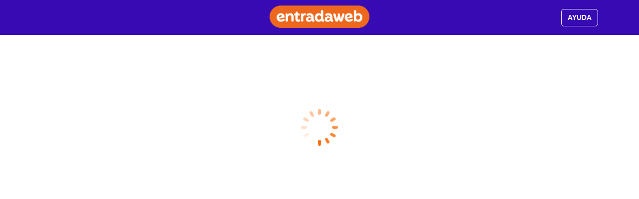

--- FILE ---
content_type: text/html
request_url: http://www.entradaweb.com.ar/evento/3d2ff697/step/1?v=
body_size: 2621
content:
<!doctype html><html lang="es-AR"><head><meta charset="utf-8"/><link rel="icon" href="/favicon.ico"/><meta name="viewport" content="width=device-width,initial-scale=1,maximum-scale=1"/><meta name="theme-color" content="#000000"/><meta name="description" content="Venta de entradas es Entradaweb - Venta de entradas online para los mejores espectáculos. Encontrá entradas para conciertos, deportes, teatro y eventos destacados en el mejor sitio de ventas de entradas online en Argentina. Buscá y encontrá entradas para conciertos, eventos, eventos deportivos, obras de teatro, culturales y eventos familiares. Comprá tus entradas online y disfrutá de tu evento favorito. Compra tus entradas online en Entradaweb. Entradaweb la plataforma digital para aficionados, promotores, patrocinadores y proveedores. Vendé entradas o tickets para fiestas, recitales, festivales, espectáculos y todo tipo de eventos. Entradaweb es la manera más simple y segura de vender entradas online por Internet para tu próximo evento."><meta name="keywords" content="venta de entradas, venta de entradas online, venta de entradas online en Argentina, venta de tickets online en Argentina, Vender entradas online, ventos, conciertos, eventos destacados, eventos deportivos, obras de teatro, culturales, eventos familiares, acreditacion, validacion"><meta name="google-site-verification" content="LfxcEZ4Di4GZt3YeX3L2IH51kmkJ48DLsDnhVZxvuOM"><meta name="google" content="notranslate"><meta property="og:locale" content="es_AR"><title>Entradaweb Argentina | Comprá entradas online para conciertos, deportes, teatro y eventos en Argentina - www.Entradaweb.com.ar | vender entradas online | Vendé tus entradas por Internet en Entradaweb</title><link rel="apple-touch-icon" href="/logo192.png"/><link rel="manifest" href="/manifest.json"/><script type="text/JavaScript" src="/js/jquery.min.js"></script><script type="text/JavaScript" src="/js/hammer.min.js"></script><script type="text/JavaScript" src="/js/hammer-time.min.js"></script><script src="/js/decidir.js"></script><script src="https://sdk.mercadopago.com/js/v2"></script><link rel="stylesheet" href="/css/sitwidget-compras.css?v=7"/><meta http-equiv="ScreenOrientation" content="autoRotate:disabled"><meta http-equiv="Cache-Control" content="no-store"><script type="application/ld+json">{
      "@context": "https://schema.org",
      "@type": "FAQPage",
      "mainEntity": {
        "@type": "Question",
        "name": "¿Dónde publicar para vender entradas?",
        "acceptedAnswer": {
          "@type": "Answer",
          "text": "Para <strong>vender entradas online</strong> de manera eficiente, EntradaWeb es la plataforma ideal. Con EntradaWeb, la venta de entradas online se simplifica gracias a su interfaz intuitiva y sus múltiples funcionalidades diseñadas para optimizar tu proceso de venta. Ya sea que necesites vender entradas para eventos pequeños o grandes, EntradaWeb te proporciona las herramientas necesarias para gestionar la venta de entradas de manera efectiva. Vendé tu entrada en EntradaWeb, el mejor sitio para vender y comprar entradas online por Internet."
        }
      }
    }</script><link rel="alternate" href="https://www.entradaweb.com.ar/" hreflang="es-AR" id="alternate_ar"/><link rel="alternate" href="https://www.entradaweb.es/" hreflang="es-ES" id="alternate_es"/><link rel="alternate" href="https://www.entradaweb.com/" hreflang="x-default" id="alternate_default"/><script type="text/javascript" src="//static.queue-it.net/script/queueclient.min.js"></script><script data-queueit-intercept-domain="bff.entradaweb.com.ar" data-queueit-intercept="true" data-queueit-c="entradaweb" type="text/javascript" src="//static.queue-it.net/script/queueconfigloader.min.js"></script><script defer="defer" src="/static/js/main.a8b7909a.js"></script><link href="/static/css/main.ddae948c.css" rel="stylesheet"></head><body><h2 class="ew-seo" style="display:none">Entradaweb</h2><h2 class="ew-seo" style="display:none">¿Dónde publicar para vender entradas?</h2><p class="ew-seo" id="hidden-paragraph_1" style="display:none">Venta de entradas es Entradaweb - Venta de entradas online para los mejores espectáculos. Encontrá entradas para conciertos, deportes, teatro y eventos destacados en el mejor sitio de ventas de entradas online en Argentina. Buscá y encontrá entradas para conciertos, eventos, eventos deportivos, obras de teatro, culturales y eventos familiares. Comprá tus entradas online y disfrutá de tu evento favorito. Comprá tus entradas online en Entradaweb, la plataforma para comprar entradas TOP 1 en Argentina. Entrada Web posee la mayor colección de eventos para comprar entradas online en Argentina, comprar entradas online es sinónimo de comprar entradas para tu evento en Entradaweb.</p><h2 class="ew-seo" style="display:none">Vender entradas online por Internet</h2><p class="ew-seo" id="hidden-paragraph_2" style="display:none">Vender entradas online por Internet es vender en Entradaweb, la plataforma de ventas de entradas para tus eventos más fácil e intuitiva disponible en Internet. Te preguntas ¿Dónde puede vender mis entradas? Entradaweb es la plataforma digital para aficionados, promotores, patrocinadores y proveedores que es tendencia en Argentina por ser la plataforma de ventas de entradas online más práctica disponible en Argentina. Vendé entradas o tickets para fiestas, recitales, festivales, espectáculos y todo tipo de eventos. Entradaweb es la manera más simple y segura de vender entradas online por Internet para tu próximo evento. Entradaweb destaca por ser la plataforma de ventas y compras de entradas online en Argentina, seguí el camino de miles de usuarios en Internet, vendé tu entrada para tu evento y organiza tus ventas online en Entradaweb.</p><h2 class="ew-seo" style="display:none">¿Dónde vender entradas?</h2><h2 class="ew-seo" style="display:none">¿Cómo ofrecer entradas por Internet?</h2><h2 class="ew-seo" style="display:none">¿Dónde vender entradas rápido?</h2><h2 class="ew-seo" style="display:none">Vender entradas online por Internet</h2><p class="ew-seo" id="hidden-paragraph_3" style="display:none">Vender entradas online por fácil y rápido por Internet es vender en Entradaweb, la plataforma de ventas de entradas para tus eventos más fácil e intuitiva disponible en Internet. Te preguntas ¿Dónde puede vender mis entradas? Vendé tus entradas en Entradaweb la plataforma de compra y venta de entradas sugerida por miles de usuarios en Internet. Entradaweb es la plataforma digital para aficionados, promotores, patrocinadores y proveedores que es tendencia en Argentina por ser la plataforma de ventas de entradas online más práctica disponible en Argentina. Vendé entradas o tickets para fiestas, recitales, festivales, espectáculos y todo tipo de eventos. Entradaweb es la manera más simple y segura de vender entradas online por Internet para tu próximo evento. Entradaweb destaca por ser la plataforma de ventas y compras de entradas online en Argentina, seguí el camino de miles de usuarios en Internet, vendé tu entrada para tu evento y organiza tus ventas online en Entradaweb fácil y rápido.</p><p class="ew-seo" style="display:none">Compra y vende <strong>entradas para tu evento</strong> en la mejor plataforma de <strong><a href="https://www.entradaweb.es/" title="vender entradas concierto">ventas de entradas para conciertos</a></strong>, teatro, deporte, cine y mucho más en Argentina y España. Si deseas <strong>comprar o vender entradas</strong> para tu evento, <a href="https://www.entradaweb.com.ar/">EntradaWeb Argentina</a> y <a href="https://www.entradaweb.es/">EntradaWeb España</a> son tu mejor opción. Con un sistema totalmente autogestionable y confiable, te permite crear y administrar tus propios eventos, además de ofrecer una experiencia segura para los compradores de entradas.</p><p class="ew-seo" style="display:none">Ya sea que se trate de un concierto, una obra de teatro, un partido de fútbol o una función de cine, <strong>EntradaWeb</strong> te ofrece una solución integral para que tu evento sea un éxito. Disfruta de una plataforma intuitiva, con múltiples formas de pago y un servicio de soporte profesional. No esperes más y descubre lo fácil que es gestionar tus eventos con EntradaWeb.</p><noscript>You need to enable JavaScript to run this app.</noscript><div id="root"></div><script>var loadFacebookPixel=function(e){var t,n,a,o,c,f;t=window,n=document,a="script",t.fbq||(o=t.fbq=function(){o.callMethod?o.callMethod.apply(o,arguments):o.queue.push(arguments)},t._fbq||(t._fbq=o),o.push=o,o.loaded=!0,o.version="2.0",o.queue=[],(c=n.createElement(a)).async=!0,c.src="https://connect.facebook.net/en_US/fbevents.js",(f=n.getElementsByTagName(a)[0]).parentNode.insertBefore(c,f)),fbq("init",e),fbq("track","PageView")}</script></body></html>

--- FILE ---
content_type: text/css
request_url: http://www.entradaweb.com.ar/css/sitwidget-compras.css?v=7
body_size: 1565
content:
.sitwidget {
	width: 100%;
	height: 600px;
	z-index: 1000;
}

.sitwidget-loading {
    background-image: url('loading.gif');
    background-position: center;
    width: 14px;
    height: 14px;
    position: absolute;
    background-size: 100% 100%;
}

.sitwidget image {
	pointer-events: none;
}

.sitwidget
	.sector {
	cursor: pointer;
}

.sitwidget
	.spot {

	cursor: not-allowed;
}

.sitwidget
	.spot-DISPONIBLE {
	cursor: pointer;
}


.sitwidget-directions {
	pointer-events: none;
}

.sitwidget-controls
{
	position: absolute;
	z-index: 1010; /*para que no choque con fancybox*/
	right: 30px;
	/*avoid mouse selection*/
	-webkit-touch-callout: none;
	-webkit-user-select: none;
	-khtml-user-select: none;
	-moz-user-select: none;
	-ms-user-select: none;
	user-select: none;
}
.sitwidget-controls button
{
	padding: 4px;
	display: block;
    width: 32px;
    height: 32px;
    border: none;
    border-radius: 2px;
    background: rgb(255, 255, 255);
	fill: #FF6302;
    box-shadow: rgb(0 0 0 / 40%) 0px 1px 3px 0px;
	border-top: 0.5px solid rgb(191, 191, 191);
	margin-top: 5px;
}

.sitwidget-controls button svg {
	margin-top: 4px;
}

.sitwidget-controls .but
{
	width: 20px;
	height: 20px;
	background-repeat: no-repeat;
	background-size: 100% auto;
	cursor: pointer;
	pointer-events: all;
	/*display: inline-block;*/
	opacity: 0.6;

    margin: 0pt;
	margin-left: 3pt;
	margin-top: 2pt;

    padding: 8pt;

    background-color: rgba(255,255,255,0.2);

    background-image: url("sitwidget-icons-x20.png");
}

.container-control-second-step {
	position: absolute;
    right: 70px;
    top: 5px;
    width: 20%;
    height: 15%;
    overflow: hidden;
    pointer-events: none;
    background-color: rgba(0, 0, 0, 0.5);
    opacity: 1;
    transition: opacity 0.5s ease 0s;
    transform: perspective(0px);
}

.pos-left
{
    background-position: 0px 0px;
}

.pos-right
{
    background-position: 0px -22px;
}

.pos-top
{
    background-position: 0px -43px;
}

.pos-bottom
{
    background-position: 0px -65px;
}

.zoom-in
{
    background-position: 0px -86px;
}

.zoom-out
{
    background-position: 0px -107px;
}

.reset
{
}

.cur_sel {
	position: absolute;
	z-index: 10000;
	margin: 0;
	padding: 0;
	margin-top: 30pt;
	margin-left: 10pt;
	text-align: left;
	background-color: rgba(200,200,200,0.3);
}


@media all and (max-width: 799px) {
	#sitwidget {
		height: 400px;
		position: relative;
		padding-bottom: 0pt;
	}
	.sitwidget-controls {
		padding-top: 5pt;
		padding-bottom: 0;
	}
	.sitwidget-controls .but {
	    margin: 0pt;
	}
}



#sitwidget-confirm {
	background-color: #FFFDFD;
	width: 320px;
	position: fixed;
	left: 50%;
	margin-left: -160px;
	top: 5%;
	text-align: center;
	padding: 10pt;
	z-index: 10000;
	border-radius: 15px;
	box-shadow: 0px 0px 15px #333;
}
#sitwidget-confirm h2 {
	margin: 0; padding: 0;
	text-align: center;
	font-size: 14pt;
	font-weight: bold;
	padding: 5pt;
	background-color: #cb432e;
	color: white;
	border-radius: 0;
	border-top-left-radius: 5pt;
	border-top-right-radius: 5pt;
}
#sitwidget-confirm .body {
	min-height: 200px;
	padding-top: 20pt;
}
#sitwidget-confirm .lugar {
	font-weight: bold;
	display: inline-block;
	vertical-align: top;
	font-size: 14pt;
}
#sitwidget-confirm .info {
	font-size: 14pt;
	font-weight: bold;
	display: inline-block;
	vertical-align: top;
}
#sitwidget-confirm .titulo-selecciona-precio {
	font-size: 14pt;
	display: block;
	margin-top: 20pt;
}
.etiqueta-confirma {
	display: block;
	color: #398000;
	margin-left: 10pt;
	font-size: 16pt;
}
#sitwidget-confirm .confirm {
	cursor: pointer;
}
#sitwidget-confirm .cancel {
	cursor: pointer;
	background-color: #504d4d;
}
#sitwidget-confirm .__cancel {
	width: 32px;
	height: 32px;
	background-image: url("/img/cancel.png");
	background-repeat: no-repeat;
	background-position: center;
	position: absolute;
	left: 100%;
	margin-left: -18px;
	top: -13px;
	cursor: pointer;
}
#sitwidget-confirm img {
	margin: 10pt;
	margin-left: auto; margin-right: auto;
	display: block;
}
#sitwidget-confirm .price_selector {
	display: block;
	margin-bottom: 20pt;
	/*padding: 15px;*/
}
/*
#sitwidget-confirm .price {
	border: none;
	padding: 5pt;
	display: block;
	text-align: left;
}
#sitwidget-confirm .price input[type=radio]{
	margin-right: 5pt;
	display: inline-block;
}

#sitwidget-confirm .price .descr {
	display: inline-block;
	width: 250px;
}
#sitwidget-confirm .price .descr .label {
	color: black;
	font-size: 10pt;
	margin-left: 10px;
}
#sitwidget-confirm .price .descr .value {
	float: right;
}*/
.sitwidget-lock {
	position: fixed;
	left: 0;
	top: 0;
	z-index: 9999;
	height: 100%;
	width: 100%;
	pointer-events: all;
	background-color: rgba(0,0,0,0.1);
	display: none;
}

.sitwidget-viewer {
    z-index: 1049;
    overflow: hidden;
}

.sitwidget-viewer
    .overview {
    fill: #00ddff99;
    fill-opacity: 0.8;
}

.close-viewer {
	position: absolute;
    z-index: 1050;
    left: 110px;
    top: 5px;
	font-weight: bold;
    font-size: 20px;
	color: white;
    background-color: transparent;
    border: none;
    -webkit-touch-callout: none;
    -webkit-user-select: none;
    -khtml-user-select: none;
    -moz-user-select: none;
    -ms-user-select: none;
    user-select: none;
}


--- FILE ---
content_type: application/javascript
request_url: http://www.entradaweb.com.ar/js/decidir.js
body_size: 11256
content:
"use strict";

function _classCallCheck(e, t) {
    if (!(e instanceof t)) throw new TypeError("Cannot call a class as a function")
}
var _slicedToArray = function() {
        function e(e, t) {
            var a = [],
                r = !0,
                i = !1,
                n = void 0;
            try {
                for (var o, s = e[Symbol.iterator](); !(r = (o = s.next()).done) && (a.push(o.value), !t || a.length !== t); r = !0);
            } catch (l) {
                i = !0, n = l
            } finally {
                try {
                    !r && s["return"] && s["return"]()
                } finally {
                    if (i) throw n
                }
            }
            return a
        }
        return function(t, a) {
            if (Array.isArray(t)) return t;
            if (Symbol.iterator in Object(t)) return e(t, a);
            throw new TypeError("Invalid attempt to destructure non-iterable instance")
        }
    }(),
    _typeof = "function" == typeof Symbol && "symbol" == typeof Symbol.iterator ? function(e) {
        return typeof e
    } : function(e) {
        return e && "function" == typeof Symbol && e.constructor === Symbol && e !== Symbol.prototype ? "symbol" : typeof e
    },
    _createClass = function() {
        function e(e, t) {
            for (var a = 0; a < t.length; a++) {
                var r = t[a];
                r.enumerable = r.enumerable || !1, r.configurable = !0, "value" in r && (r.writable = !0), Object.defineProperty(e, r.key, r)
            }
        }
        return function(t, a, r) {
            return a && e(t.prototype, a), r && e(t, r), t
        }
    }(),
    CSSInjector = function() {
        function e() {
            _classCallCheck(this, e), this.css = '.flatpickr-calendar{background:transparent;overflow:hidden;max-height:0;opacity:0;visibility:hidden;text-align:center;padding:0;-webkit-animation:none;animation:none;direction:ltr;border:0;font-size:14px;line-height:24px;border-radius:5px;position:absolute;width:307.875px;-webkit-box-sizing:border-box;box-sizing:border-box;-ms-touch-action:manipulation;touch-action:manipulation;background:#fff;-webkit-box-shadow:1px 0 0 #e6e6e6,-1px 0 0 #e6e6e6,0 1px 0 #e6e6e6,0 -1px 0 #e6e6e6,0 3px 13px rgba(0,0,0,0.08);box-shadow:1px 0 0 #e6e6e6,-1px 0 0 #e6e6e6,0 1px 0 #e6e6e6,0 -1px 0 #e6e6e6,0 3px 13px rgba(0,0,0,0.08);}.flatpickr-calendar.open,.flatpickr-calendar.inline{opacity:1;visibility:visible;overflow:visible;max-height:640px}.flatpickr-calendar.open{display:inline-block;z-index:99999}.flatpickr-calendar.animate.open{-webkit-animation:fpFadeInDown 300ms cubic-bezier(.23,1,.32,1);animation:fpFadeInDown 300ms cubic-bezier(.23,1,.32,1)}.flatpickr-calendar.inline{display:block;position:relative;top:2px}.flatpickr-calendar.static{position:absolute;top:calc(100% + 2px);}.flatpickr-calendar.static.open{z-index:999;display:block}.flatpickr-calendar.hasWeeks{width:auto}.flatpickr-calendar .hasWeeks .dayContainer,.flatpickr-calendar .hasTime .dayContainer{border-bottom:0;border-bottom-right-radius:0;border-bottom-left-radius:0}.flatpickr-calendar .hasWeeks .dayContainer{border-left:0}.flatpickr-calendar.showTimeInput.hasTime .flatpickr-time{height:40px;border-top:1px solid #e6e6e6}.flatpickr-calendar.noCalendar.hasTime .flatpickr-time{height:auto}.flatpickr-calendar:before,.flatpickr-calendar:after{position:absolute;display:block;pointer-events:none;border:solid transparent;content:\'\';height:0;width:0;left:22px}.flatpickr-calendar.rightMost:before,.flatpickr-calendar.rightMost:after{left:auto;right:22px}.flatpickr-calendar:before{border-width:5px;margin:0 -5px}.flatpickr-calendar:after{border-width:4px;margin:0 -4px}.flatpickr-calendar.arrowTop:before,.flatpickr-calendar.arrowTop:after{bottom:100%}.flatpickr-calendar.arrowTop:before{border-bottom-color:#e6e6e6}.flatpickr-calendar.arrowTop:after{border-bottom-color:#fff}.flatpickr-calendar.arrowBottom:before,.flatpickr-calendar.arrowBottom:after{top:100%}.flatpickr-calendar.arrowBottom:before{border-top-color:#e6e6e6}.flatpickr-calendar.arrowBottom:after{border-top-color:#fff}.flatpickr-calendar:focus{outline:0}.flatpickr-wrapper{position:relative;display:inline-block}.flatpickr-month{background:transparent;color:rgba(0,0,0,0.9);fill:rgba(0,0,0,0.9);height:28px;line-height:1;text-align:center;position:relative;-webkit-user-select:none;-moz-user-select:none;-ms-user-select:none;user-select:none;overflow:hidden}.flatpickr-prev-month,.flatpickr-next-month{text-decoration:none;cursor:pointer;position:absolute;top:0;line-height:16px;height:28px;padding:10px calc(3.57% - 1.5px);z-index:3;}.flatpickr-prev-month i,.flatpickr-next-month i{position:relative}.flatpickr-prev-month.flatpickr-prev-month,.flatpickr-next-month.flatpickr-prev-month{/*        /*rtl:begin:ignore*/left:0;/*        /*rtl:end:ignore*/}/*        /*rtl:begin:ignore*//*        /*rtl:end:ignore*/.flatpickr-prev-month.flatpickr-next-month,.flatpickr-next-month.flatpickr-next-month{/*        /*rtl:begin:ignore*/right:0;/*        /*rtl:end:ignore*/}/*        /*rtl:begin:ignore*//*        /*rtl:end:ignore*/.flatpickr-prev-month:hover,.flatpickr-next-month:hover{color:#959ea9;}.flatpickr-prev-month:hover svg,.flatpickr-next-month:hover svg{fill:#f64747}.flatpickr-prev-month svg,.flatpickr-next-month svg{width:14px;}.flatpickr-prev-month svg path,.flatpickr-next-month svg path{-webkit-transition:fill .1s;transition:fill .1s;fill:inherit}.numInputWrapper{position:relative;height:auto;}.numInputWrapper input,.numInputWrapper span{display:inline-block}.numInputWrapper input{width:100%}.numInputWrapper span{position:absolute;right:0;width:14px;padding:0 4px 0 2px;height:50%;line-height:50%;opacity:0;cursor:pointer;border:1px solid rgba(57,57,57,0.05);-webkit-box-sizing:border-box;box-sizing:border-box;}.numInputWrapper span:hover{background:rgba(0,0,0,0.1)}.numInputWrapper span:active{background:rgba(0,0,0,0.2)}.numInputWrapper span:after{display:block;content:"";position:absolute;top:33%}.numInputWrapper span.arrowUp{top:0;border-bottom:0;}.numInputWrapper span.arrowUp:after{border-left:4px solid transparent;border-right:4px solid transparent;border-bottom:4px solid rgba(57,57,57,0.6)}.numInputWrapper span.arrowDown{top:50%;}.numInputWrapper span.arrowDown:after{border-left:4px solid transparent;border-right:4px solid transparent;border-top:4px solid rgba(57,57,57,0.6)}.numInputWrapper span svg{width:inherit;height:auto;}.numInputWrapper span svg path{fill:rgba(0,0,0,0.5)}.numInputWrapper:hover{background:rgba(0,0,0,0.05);}.numInputWrapper:hover span{opacity:1}.flatpickr-current-month{font-size:135%;line-height:inherit;font-weight:300;color:inherit;position:absolute;width:75%;left:12.5%;padding:6.16px 0 0 0;line-height:1;height:28px;display:inline-block;text-align:center;-webkit-transform:translate3d(0,0,0);transform:translate3d(0,0,0);}.flatpickr-current-month.slideLeft{-webkit-transform:translate3d(-100%,0,0);transform:translate3d(-100%,0,0);-webkit-animation:fpFadeOut 400ms ease,fpSlideLeft 400ms cubic-bezier(.23,1,.32,1);animation:fpFadeOut 400ms ease,fpSlideLeft 400ms cubic-bezier(.23,1,.32,1)}.flatpickr-current-month.slideLeftNew{-webkit-transform:translate3d(100%,0,0);transform:translate3d(100%,0,0);-webkit-animation:fpFadeIn 400ms ease,fpSlideLeftNew 400ms cubic-bezier(.23,1,.32,1);animation:fpFadeIn 400ms ease,fpSlideLeftNew 400ms cubic-bezier(.23,1,.32,1)}.flatpickr-current-month.slideRight{-webkit-transform:translate3d(100%,0,0);transform:translate3d(100%,0,0);-webkit-animation:fpFadeOut 400ms ease,fpSlideRight 400ms cubic-bezier(.23,1,.32,1);animation:fpFadeOut 400ms ease,fpSlideRight 400ms cubic-bezier(.23,1,.32,1)}.flatpickr-current-month.slideRightNew{-webkit-transform:translate3d(0,0,0);transform:translate3d(0,0,0);-webkit-animation:fpFadeIn 400ms ease,fpSlideRightNew 400ms cubic-bezier(.23,1,.32,1);animation:fpFadeIn 400ms ease,fpSlideRightNew 400ms cubic-bezier(.23,1,.32,1)}.flatpickr-current-month span.cur-month{font-family:inherit;font-weight:700;color:inherit;display:inline-block;margin-left:.5ch;padding:0;}.flatpickr-current-month span.cur-month:hover{background:rgba(0,0,0,0.05)}.flatpickr-current-month .numInputWrapper{width:6ch;width:7ch\0;display:inline-block;}.flatpickr-current-month .numInputWrapper span.arrowUp:after{border-bottom-color:rgba(0,0,0,0.9)}.flatpickr-current-month .numInputWrapper span.arrowDown:after{border-top-color:rgba(0,0,0,0.9)}.flatpickr-current-month input.cur-year{background:transparent;-webkit-box-sizing:border-box;box-sizing:border-box;color:inherit;cursor:default;padding:0 0 0 .5ch;margin:0;display:inline-block;font-size:inherit;font-family:inherit;font-weight:300;line-height:inherit;height:initial;border:0;border-radius:0;vertical-align:initial;}.flatpickr-current-month input.cur-year:focus{outline:0}.flatpickr-current-month input.cur-year[disabled],.flatpickr-current-month input.cur-year[disabled]:hover{font-size:100%;color:rgba(0,0,0,0.5);background:transparent;pointer-events:none}.flatpickr-weekdays{background:transparent;text-align:center;overflow:hidden;width:100%;display:-webkit-box;display:-webkit-flex;display:-ms-flexbox;display:flex;-webkit-box-align:center;-webkit-align-items:center;-ms-flex-align:center;align-items:center;height:28px}span.flatpickr-weekday{cursor:default;font-size:90%;background:transparent;color:rgba(0,0,0,0.54);line-height:1;margin:0;text-align:center;display:block;-webkit-box-flex:1;-webkit-flex:1;-ms-flex:1;flex:1;font-weight:bolder}.dayContainer,.flatpickr-weeks{padding:1px 0 0 0}.flatpickr-days{position:relative;overflow:hidden;display:-webkit-box;display:-webkit-flex;display:-ms-flexbox;display:flex;width:307.875px;}.flatpickr-days:focus{outline:0}.dayContainer{padding:0;outline:0;text-align:left;width:307.875px;min-width:307.875px;max-width:307.875px;-webkit-box-sizing:border-box;box-sizing:border-box;display:inline-block;display:-ms-flexbox;display:-webkit-box;display:-webkit-flex;display:flex;-webkit-flex-wrap:wrap;flex-wrap:wrap;-ms-flex-wrap:wrap;-ms-flex-pack:justify;-webkit-justify-content:space-around;justify-content:space-around;-webkit-transform:translate3d(0,0,0);transform:translate3d(0,0,0);opacity:1}.flatpickr-calendar.animate .dayContainer.slideLeft{-webkit-animation:fpFadeOut 400ms cubic-bezier(.23,1,.32,1),fpSlideLeft 400ms cubic-bezier(.23,1,.32,1);animation:fpFadeOut 400ms cubic-bezier(.23,1,.32,1),fpSlideLeft 400ms cubic-bezier(.23,1,.32,1)}.flatpickr-calendar.animate .dayContainer.slideLeft,.flatpickr-calendar.animate .dayContainer.slideLeftNew{-webkit-transform:translate3d(-100%,0,0);transform:translate3d(-100%,0,0)}.flatpickr-calendar.animate .dayContainer.slideLeftNew{-webkit-animation:fpFadeIn 400ms cubic-bezier(.23,1,.32,1),fpSlideLeft 400ms cubic-bezier(.23,1,.32,1);animation:fpFadeIn 400ms cubic-bezier(.23,1,.32,1),fpSlideLeft 400ms cubic-bezier(.23,1,.32,1)}.flatpickr-calendar.animate .dayContainer.slideRight{-webkit-animation:fpFadeOut 400ms cubic-bezier(.23,1,.32,1),fpSlideRight 400ms cubic-bezier(.23,1,.32,1);animation:fpFadeOut 400ms cubic-bezier(.23,1,.32,1),fpSlideRight 400ms cubic-bezier(.23,1,.32,1);-webkit-transform:translate3d(100%,0,0);transform:translate3d(100%,0,0)}.flatpickr-calendar.animate .dayContainer.slideRightNew{-webkit-animation:fpFadeIn 400ms cubic-bezier(.23,1,.32,1),fpSlideRightNew 400ms cubic-bezier(.23,1,.32,1);animation:fpFadeIn 400ms cubic-bezier(.23,1,.32,1),fpSlideRightNew 400ms cubic-bezier(.23,1,.32,1)}.flatpickr-day{background:none;border:1px solid transparent;border-radius:150px;-webkit-box-sizing:border-box;box-sizing:border-box;color:#393939;cursor:pointer;font-weight:400;width:14.2857143%;-webkit-flex-basis:14.2857143%;-ms-flex-preferred-size:14.2857143%;flex-basis:14.2857143%;max-width:39px;height:39px;line-height:39px;margin:0;display:inline-block;position:relative;-webkit-box-pack:center;-webkit-justify-content:center;-ms-flex-pack:center;justify-content:center;text-align:center;}.flatpickr-day.inRange,.flatpickr-day.prevMonthDay.inRange,.flatpickr-day.nextMonthDay.inRange,.flatpickr-day.today.inRange,.flatpickr-day.prevMonthDay.today.inRange,.flatpickr-day.nextMonthDay.today.inRange,.flatpickr-day:hover,.flatpickr-day.prevMonthDay:hover,.flatpickr-day.nextMonthDay:hover,.flatpickr-day:focus,.flatpickr-day.prevMonthDay:focus,.flatpickr-day.nextMonthDay:focus{cursor:pointer;outline:0;background:#e6e6e6;border-color:#e6e6e6}.flatpickr-day.today{border-color:#959ea9;}.flatpickr-day.today:hover,.flatpickr-day.today:focus{border-color:#959ea9;background:#959ea9;color:#fff}.flatpickr-day.selected,.flatpickr-day.startRange,.flatpickr-day.endRange,.flatpickr-day.selected.inRange,.flatpickr-day.startRange.inRange,.flatpickr-day.endRange.inRange,.flatpickr-day.selected:focus,.flatpickr-day.startRange:focus,.flatpickr-day.endRange:focus,.flatpickr-day.selected:hover,.flatpickr-day.startRange:hover,.flatpickr-day.endRange:hover,.flatpickr-day.selected.prevMonthDay,.flatpickr-day.startRange.prevMonthDay,.flatpickr-day.endRange.prevMonthDay,.flatpickr-day.selected.nextMonthDay,.flatpickr-day.startRange.nextMonthDay,.flatpickr-day.endRange.nextMonthDay{background:#569ff7;-webkit-box-shadow:none;box-shadow:none;color:#fff;border-color:#569ff7}.flatpickr-day.selected.startRange,.flatpickr-day.startRange.startRange,.flatpickr-day.endRange.startRange{border-radius:50px 0 0 50px}.flatpickr-day.selected.endRange,.flatpickr-day.startRange.endRange,.flatpickr-day.endRange.endRange{border-radius:0 50px 50px 0}.flatpickr-day.selected.startRange + .endRange,.flatpickr-day.startRange.startRange + .endRange,.flatpickr-day.endRange.startRange + .endRange{-webkit-box-shadow:-10px 0 0 #569ff7;box-shadow:-10px 0 0 #569ff7}.flatpickr-day.selected.startRange.endRange,.flatpickr-day.startRange.startRange.endRange,.flatpickr-day.endRange.startRange.endRange{border-radius:50px}.flatpickr-day.inRange{border-radius:0;-webkit-box-shadow:-5px 0 0 #e6e6e6,5px 0 0 #e6e6e6;box-shadow:-5px 0 0 #e6e6e6,5px 0 0 #e6e6e6}.flatpickr-day.disabled,.flatpickr-day.disabled:hover{pointer-events:none}.flatpickr-day.disabled,.flatpickr-day.disabled:hover,.flatpickr-day.prevMonthDay,.flatpickr-day.nextMonthDay,.flatpickr-day.notAllowed,.flatpickr-day.notAllowed.prevMonthDay,.flatpickr-day.notAllowed.nextMonthDay{color:rgba(57,57,57,0.3);background:transparent;border-color:transparent;cursor:default}.flatpickr-day.week.selected{border-radius:0;-webkit-box-shadow:-5px 0 0 #569ff7,5px 0 0 #569ff7;box-shadow:-5px 0 0 #569ff7,5px 0 0 #569ff7}.rangeMode .flatpickr-day{margin-top:1px}.flatpickr-weekwrapper{display:inline-block;float:left;}.flatpickr-weekwrapper .flatpickr-weeks{padding:0 12px;-webkit-box-shadow:1px 0 0 #e6e6e6;box-shadow:1px 0 0 #e6e6e6}.flatpickr-weekwrapper .flatpickr-weekday{float:none;width:100%;line-height:28px}.flatpickr-weekwrapper span.flatpickr-day{display:block;width:100%;max-width:none}.flatpickr-innerContainer{display:block;display:-webkit-box;display:-webkit-flex;display:-ms-flexbox;display:flex;-webkit-box-sizing:border-box;box-sizing:border-box;overflow:hidden;}.flatpickr-rContainer{display:inline-block;padding:0;-webkit-box-sizing:border-box;box-sizing:border-box}.flatpickr-time{text-align:center;outline:0;display:block;height:0;line-height:40px;max-height:40px;-webkit-box-sizing:border-box;box-sizing:border-box;overflow:hidden;display:-webkit-box;display:-webkit-flex;display:-ms-flexbox;display:flex;}.flatpickr-time:after{content:"";display:table;clear:both}.flatpickr-time .numInputWrapper{-webkit-box-flex:1;-webkit-flex:1;-ms-flex:1;flex:1;width:40%;height:40px;float:left;}.flatpickr-time .numInputWrapper span.arrowUp:after{border-bottom-color:#393939}.flatpickr-time .numInputWrapper span.arrowDown:after{border-top-color:#393939}.flatpickr-time.hasSeconds .numInputWrapper{width:26%}.flatpickr-time.time24hr .numInputWrapper{width:49%}.flatpickr-time input{background:transparent;-webkit-box-shadow:none;box-shadow:none;border:0;border-radius:0;text-align:center;margin:0;padding:0;height:inherit;line-height:inherit;cursor:pointer;color:#393939;font-size:14px;position:relative;-webkit-box-sizing:border-box;box-sizing:border-box;}.flatpickr-time input.flatpickr-hour{font-weight:bold}.flatpickr-time input.flatpickr-minute,.flatpickr-time input.flatpickr-second{font-weight:400}.flatpickr-time input:focus{outline:0;border:0}.flatpickr-time .flatpickr-time-separator,.flatpickr-time .flatpickr-am-pm{height:inherit;display:inline-block;float:left;line-height:inherit;color:#393939;font-weight:bold;width:2%;-webkit-user-select:none;-moz-user-select:none;-ms-user-select:none;user-select:none;-webkit-align-self:center;-ms-flex-item-align:center;align-self:center}.flatpickr-time .flatpickr-am-pm{outline:0;width:18%;cursor:pointer;text-align:center;font-weight:400;}.flatpickr-time .flatpickr-am-pm:hover,.flatpickr-time .flatpickr-am-pm:focus{background:#f0f0f0}.flatpickr-input[readonly]{cursor:pointer}@-webkit-keyframes fpFadeInDown{from{opacity:0;-webkit-transform:translate3d(0,-20px,0);transform:translate3d(0,-20px,0)}to{opacity:1;-webkit-transform:translate3d(0,0,0);transform:translate3d(0,0,0)}}@keyframes fpFadeInDown{from{opacity:0;-webkit-transform:translate3d(0,-20px,0);transform:translate3d(0,-20px,0)}to{opacity:1;-webkit-transform:translate3d(0,0,0);transform:translate3d(0,0,0)}}@-webkit-keyframes fpSlideLeft{from{-webkit-transform:translate3d(0,0,0);transform:translate3d(0,0,0)}to{-webkit-transform:translate3d(-100%,0,0);transform:translate3d(-100%,0,0)}}@keyframes fpSlideLeft{from{-webkit-transform:translate3d(0,0,0);transform:translate3d(0,0,0)}to{-webkit-transform:translate3d(-100%,0,0);transform:translate3d(-100%,0,0)}}@-webkit-keyframes fpSlideLeftNew{from{-webkit-transform:translate3d(100%,0,0);transform:translate3d(100%,0,0)}to{-webkit-transform:translate3d(0,0,0);transform:translate3d(0,0,0)}}@keyframes fpSlideLeftNew{from{-webkit-transform:translate3d(100%,0,0);transform:translate3d(100%,0,0)}to{-webkit-transform:translate3d(0,0,0);transform:translate3d(0,0,0)}}@-webkit-keyframes fpSlideRight{from{-webkit-transform:translate3d(0,0,0);transform:translate3d(0,0,0)}to{-webkit-transform:translate3d(100%,0,0);transform:translate3d(100%,0,0)}}@keyframes fpSlideRight{from{-webkit-transform:translate3d(0,0,0);transform:translate3d(0,0,0)}to{-webkit-transform:translate3d(100%,0,0);transform:translate3d(100%,0,0)}}@-webkit-keyframes fpSlideRightNew{from{-webkit-transform:translate3d(-100%,0,0);transform:translate3d(-100%,0,0)}to{-webkit-transform:translate3d(0,0,0);transform:translate3d(0,0,0)}}@keyframes fpSlideRightNew{from{-webkit-transform:translate3d(-100%,0,0);transform:translate3d(-100%,0,0)}to{-webkit-transform:translate3d(0,0,0);transform:translate3d(0,0,0)}}@-webkit-keyframes fpFadeOut{from{opacity:1}to{opacity:0}}@keyframes fpFadeOut{from{opacity:1}to{opacity:0}}@-webkit-keyframes fpFadeIn{from{opacity:0}to{opacity:1}}@keyframes fpFadeIn{from{opacity:0}to{opacity:1}}'
        }
        return _createClass(e, [{
            key: "inject",
            value: function() {
                var e = document.createElement("style");
                e.innerHTML = this.css, document.body.appendChild(e)
            }
        }]), e
    }(),
    Decidir = function() {
        function e(t, a) {
            _classCallCheck(this, e), t ? this.apiUrl = t : this.apiUrl = "https://live.decidir.com/api/v2", this.decidirValidator = new DecidirValidator, this.decidirAgroValidator = new DecidirAgroValidator, this.paymentModeAgro = !1, this.dontUseFraudPrevention = a, this.timeout = 3e4
        }
        return _createClass(e, [{
            key: "setTimeout",
            value: function(e) {
                e >= 0 && (this.timeout = e)
            }
        }, {
            key: "setPublishableKey",
            value: function(e) {
                if (!e) throw new TypeError("publishableKey must be setted");
                this.publicKey = e, "undefined" != typeof this.dontUseFraudPrevention && this.dontUseFraudPrevention !== !1 || this._initCyberSource()
            }
        }, {
            key: "createToken",
            value: function(e, t) {
                var a = this.collectFormData(e),
                    r = this.decidirValidator.validateAll(a),
                    i = [];
                if (r.isValid || (i = i.concat(r.errors)), this.paymentModeAgro === !0) {
                    var n = this.validateAgro();
                    n.isValid || (i = i.concat(n.errors))
                }
                i.length > 0 ? t(422, {
                    error: i
                }) : (this.dontUseFraudPrevention || this.device_unique_identifier && (a.fraud_detection = {}, a.fraud_detection.device_unique_identifier = this.device_unique_identifier), this.getHttp(this.timeout).post(this.apiUrl + "/tokens", a, function(e) {
                    t(e.status, e.data)
                }, function(e) {
                    t(e.status, e.data)
                }))
            }
        }, {
            key: "collectFormData",
            value: function(e) {
                for (var t = e.querySelectorAll("[data-decidir]"), a = {}, r = {}, i = {}, n = {}, o = 0; t.length > o; o++) {
                    var s = t[o],
                        l = s.getAttribute("data-decidir");
                    l.lastIndexOf("card_holder_doc_") !== -1 || l.lastIndexOf("customer_") !== -1 ? (l.lastIndexOf("card_holder_doc_") !== -1 && (r[l.replace("card_holder_doc_", "")] = s.value), l.lastIndexOf("customer_doc_") !== -1 && (i[l.replace("customer_doc_", "")] = s.value), l.lastIndexOf("customer_name") !== -1 && (n[l.replace("customer_name", "name")] = s.value)) : a[l] = s.value
                }
                var d = a.card_holder_door_number;
                d && d.trim() || delete a.card_holder_door_number;
                var c = a.card_holder_birthday;
                return c && c.trim() || delete a.card_holder_birthday, n.identification = i, 0 !== Object.keys(r).length && r.constructor === Object ? a.card_holder_identification = r : a.customer = n, a
            }
        }, {
            key: "getHttp",
            value: function(e) {
                if (!this.publicKey) throw new TypeError("publishableKey must be setted");
                return new Http({
                    contentType: "application/json",
                    json: !0,
                    headers: {
                        "X-Consumer-Username": this.publicKey,
                        apikey: this.publicKey
                    }
                }, e)
            }
        }, {
            key: "getBin",
            value: function(e) {
                return e.toString().replace(this.decidirValidator.cardNumbreReplaceRegExp, "").slice(0, 6)
            }
        }, {
            key: "_initCyberSource",
            value: function() {
                var e = this;
                this.getHttp(this.timeout).get(this.apiUrl + "/frauddetectionconf", function(t) {
                    if ("undefined" != typeof t.data && t.data !== {} && "undefined" != typeof t.data.org_id && "" !== t.data.org_id) {
                        e.orgId = t.data.org_id, e.merchantId = t.data.merchant_id, e.device_unique_identifier = e._createUniqueIdentifier();
                        var a = e.merchantId + e.device_unique_identifier;
                        e._addCSHtml(a), e._addCSJs(a), e._addCSFlash(a)
                    }
                })
            }
        }, {
            key: "_addCSHtml",
            value: function(e) {
                var t = document.createElement("p");
                t.setAttribute("style", "background:url(https://h.online-metrix.net/fp/clear.png?org_id=" + this.orgId + "&session_id=" + e + "&m=1)"), t.style.display = "none";
                var a = document.createElement("img");
                a.setAttribute("src", "https://h.online-metrix.net/fp/clear.png?org_id=" + this.orgId + "&session_id=" + e + "&m=2"), a.style.display = "none", document.body.appendChild(t), document.body.appendChild(a)
            }
        }, {
            key: "_addCSJs",
            value: function(e) {
                var t = document.createElement("script");
                t.setAttribute("text", "text/javascript"), t.setAttribute("src", "https://h.online-metrix.net/fp/check.js?org_id=" + this.orgId + "&session_id=" + e), document.body.appendChild(t)
            }
        }, {
            key: "_addCSFlash",
            value: function(e) {
                var t = document.createElement("object");
                t.setAttribute("type", "application/x-shockwave-flash"), t.setAttribute("data", "https://h.online-metrix.net/fp/fp.swf?org_id=" + this.orgId + "&session_id=" + e), t.setAttribute("width", "1"), t.setAttribute("height", "1"), t.setAttribute("id", "thm_fp"), t.style.display = "none";
                var a = document.createElement("param");
                a.setAttribute("name", "movie"), a.setAttribute("value", "https://h.online-metrix.net/fp/fp.swf?org_id=" + this.orgId + "&session_id=" + e), t.appendChild(a), document.body.appendChild(t)
            }
        }, {
            key: "_createUniqueIdentifier",
            value: function() {
                return this._createUUID()
            }
        }, {
            key: "_createUUID",
            value: function() {
                var e = (new Date).getTime(),
                    t = "xxxxxxxx-xxxx-4xxx-yxxx-xxxxxxxxxxxx".replace(/[xy]/g, function(t) {
                        var a = (e + 16 * Math.random()) % 16 | 0;
                        return e = Math.floor(e / 16), ("x" == t ? a : 3 & a | 8).toString(16)
                    });
                return t
            }
        }, {
            key: "validateCreditCardNumber",
            value: function(e) {
                return this.decidirValidator.creditCardNumberValidator(e)
            }
        }, {
            key: "validateExpiry",
            value: function(e, t) {
                return this.decidirValidator.expiryDateValidator(e, t)
            }
        }, {
            key: "validateSecurityCode",
            value: function(e) {
                return this.decidirValidator.cvcValidator(e)
            }
        }, {
            key: "validateCardHolderName",
            value: function(e) {
                return this.decidirValidator.cardHolderNameValidator(e)
            }
        }, {
            key: "cardType",
            value: function(e) {
                return this.decidirValidator.getCardType(e)
            }
        }, {
            key: "setUpAgro",
            value: function(e, t, a) {
                this.paymentModeAgro = !0, this.decidirAgroValidator.setUp(e, t, a)
            }
        }, {
            key: "validateAgro",
            value: function() {
                return this.decidirAgroValidator.validateAgroForm()
            }
        }]), e
    }(),
    Http = function() {
        function e(t, a) {
            _classCallCheck(this, e), this.events = {
                READY_STATE_CHANGE: "readystatechange",
                LOAD_START: "loadstart",
                PROGRESS: "progress",
                ABORT: "abort",
                ERROR: "error",
                LOAD: "load",
                TIMEOUT: "timeout",
                LOAD_END: "loadend"
            }, this.opts = t || {
                contentType: "application/json",
                json: !0
            }, this.timeout = a > 0 ? a : 0, this.GET = "GET", this.POST = "POST", this.PUT = "PUT", this.DELETE = "DELETE"
        }
        return _createClass(e, [{
            key: "send",
            value: function(e, t, a, r, i) {
                if(!i){
                    return
                }
                var n = this,
                    o = new XMLHttpRequest,
                    s = t || this.GET;
                if (o.open(s, e), o.timeout = this.timeout, o.setRequestHeader("Content-Type", this.opts.contentType || "application/json"), this.opts.headers)
                    for (var l in this.opts.headers)
                        if (this.opts.headers.hasOwnProperty(l)) {
                            var d = this.opts.headers[l];
                            o.setRequestHeader(l, d)
                        } a = a ? this.parseData(a) : void 0, o.addEventListener(this.events.LOAD, function() {
                    o.status >= 200 && o.status < 300 || 0 === o.status ? r(n.buildResponse(o)) : i(n.buildResponse(o))
                }), o.addEventListener(this.events.ABORT, function(e) {
                    i(n.buildResponse(o))
                }), o.addEventListener(this.events.ERROR, function(e) {
                    i({
                        status: 503,
                        statusText: "Service Unavailable"
                    })
                }), o.addEventListener(this.events.TIMEOUT, function(e) {
                    i({
                        status: 504,
                        statusText: "Gateway Time-out"
                    })
                }), a ? o.send(a) : o.send()
            }
        }, {
            key: "parseData",
            value: function(e) {
                if ("application/json" === this.opts.contentType) return JSON.stringify(e);
                var t = [];
                if ("string" === ("undefined" == typeof e ? "undefined" : _typeof(e)).toLowerCase() || "number" === ("undefined" == typeof e ? "undefined" : _typeof(e)).toLowerCase()) t.push(e);
                else
                    for (var a in e) e.hasOwnProperty(a) && t.push(encodeURIComponent(a) + "=" + encodeURIComponent(e[a]));
                return t.join("&")
            }
        }, {
            key: "buildResponse",
            value: function(e) {
                return {
                    data: e.responseText ? JSON.parse(e.responseText) : void 0,
                    status: e.status,
                    headers: {},
                    statusText: e.statusText
                }
            }
        }, {
            key: "get",
            value: function(e, t, a) {
                return this.send(e, this.GET, null, t, a)
            }
        }, {
            key: "post",
            value: function(e, t, a, r) {
                return this.send(e, this.POST, t, a, r)
            }
        }, {
            key: "put",
            value: function(e, t, a, r) {
                return this.send(e, this.PUT, t, a, r)
            }
        }, {
            key: "delete",
            value: function(e, t, a) {
                return this.send(e, this.DELETE, t, a)
            }
        }]), e
    }(),
    Utils = function() {
        function e() {
            _classCallCheck(this, e)
        }
        return _createClass(e, [{
            key: "addEvent",
            value: function(e, t, a) {
                e.addEventListener ? e.addEventListener(t, a) : e.attachEvent("on" + t, function() {
                    a.call(e)
                })
            }
        }, {
            key: "formatNumeric",
            value: function(e) {
                var t = this;
                e.addEventListener ? e.addEventListener("keypress", function(e) {
                    t.isNumeric(e) || e.preventDefault()
                }, !1) : e.attachEvent && e.attachEvent("keypress", function(e) {
                    t.isNumeric(e) || e.preventDefault()
                })
            }
        }, {
            key: "isNumeric",
            value: function(e) {
                e = e ? e : window.event;
                var t = e.which ? e.which : e.keyCode;
                return 8 == t || 46 == t || 37 == t || 39 == t || 35 == t || 36 == t || 9 == t || !(t < 48 || t > 57)
            }
        }, {
            key: "mapToObj",
            value: function(e) {
                var t = Object.create(null),
                    a = !0,
                    r = !1,
                    i = void 0;
                try {
                    for (var n, o = e[Symbol.iterator](); !(a = (n = o.next()).done); a = !0) {
                        var s = n.value,
                            l = _slicedToArray(s, 2),
                            d = l[0],
                            c = l[1];
                        t[d] = c
                    }
                } catch (u) {
                    r = !0, i = u
                } finally {
                    try {
                        !a && o["return"] && o["return"]()
                    } finally {
                        if (r) throw i
                    }
                }
                return t
            }
        }]), e
    }(),
    DecidirAgroValidator = function() {
        function e() {
            _classCallCheck(this, e), this.ddlIntallments = Array.of("", 1, 2, 3, 4, 5, 6, 7, 8, 9, 10, 11, 12), this.ddlPeriodicity = new Map([
                ["", ""],
                [1, "Mensual"],
                [2, "Bimestral"],
                [3, "Trimestral"],
                [6, "Semestral"],
                [0, "Otros"]
            ]), this.utils = new Utils, this.agreementDays = 365, this.totalAmount = 0, this.pickers = new Map
        }
        return _createClass(e, [{
            key: "_errors",
            get: function() {
                return {
                    emptyinstallments: {
                        type: "empty_installments",
                        message: "Installments number is empty",
                        param: "installments"
                    },
                    emptyperiodicity: {
                        type: "empty_periodicity",
                        message: "Periodicity is empty",
                        param: "periodicity"
                    },
                    emptyinstallment: {
                        type: "empty_installment",
                        message: "Installment must be a valid date",
                        param: "installment%d"
                    },
                    invalidinstallment: {
                        type: "invalid_installment_date",
                        message: "Installment dates must be in ascending order",
                        param: "installment%d"
                    },
                    overflowinstallment: {
                        type: "overflow_installment_date",
                        message: "Installment date exceeds the maximum agreement days",
                        param: "installment%d"
                    },
                    invalidamount: {
                        type: "invalid_amounts",
                        message: "Installment amounts differ from the operation total amount",
                        param: "amount"
                    },
                    invalidcard_holder_doc_type: {
                        type: "invalid_card_holder_doc_type",
                        message: "Card holder document type must be selected",
                        param: "card_holder_doc_type"
                    },
                    invalidcard_holder_doc_number: {
                        type: "invalid_card_holder_doc_number",
                        message: "Invalid card holder document number",
                        param: "card_holder_doc_number"
                    }
                }
            }
        }]), _createClass(e, [{
            key: "setUp",
            value: function(e, t, a) {
                var r = this;
                this.agreementDays = t, this.totalAmount = a, this.selInstallments = e.querySelector("[data-decidir=installments]"), this.selPeriodicity = e.querySelector("[data-decidir=periodicity]"), this.inputs = Array.from(e.querySelectorAll("[data-decidir][type=text]")), this.labels = Array.from(e.querySelectorAll("[for^=installment],[for^=amount]")).filter(function(e) {
                    return /installment\d+|amount\d+/.test(e.getAttribute("for"))
                });
                var i = moment().startOf("days"),
                    n = new Map([
                        [2, moment(i).add(2, "months")],
                        [3, moment(i).add(3, "months")],
                        [6, moment(i).add(6, "months")]
                    ]);
                n.forEach(function(e, t) {
                    e.diff(i, "days") > r.agreementDays && r.ddlPeriodicity["delete"](t)
                });
                var o = Array.from(Array(12).keys()).map(function(e) {
                    return e + 1
                }).filter(function(e) {
                    return moment(i).add(e - 1, "months").diff(i, "days") <= r.agreementDays
                });
                this.ddlInstallmentsAvailable = Array.of("").concat(o);
                var s = new CSSInjector;
                s.inject();
                var l = 1;
                for (this.inputs.filter(function(e) {
                        return e.getAttribute("data-decidir").match(/installment/)
                    }).forEach(function(e) {
                        var t = r,
                            a = parseInt(e.getAttribute("data-decidir").replace(/installment/, ""), 10),
                            i = flatpickr(e, {
                                locale: "es",
                                dateFormat: "d/m/Y",
                                minDate: "today",
                                maxDate: moment().startOf("days").add(r.agreementDays, "days").format("DD/MM/YYYY"),
                                clickOpens: 1 == a,
                                onValueUpdate: function(a, r) {
                                    t.installmentChange(r, e)
                                }
                            });
                        r.pickers.set(a, i), l = a
                    }), this.ddlIntallments = Array.from(Array(l + 1).keys()).fill("", 0, 1), this.inputs.filter(function(e) {
                        return e.getAttribute("data-decidir").match(/amount/)
                    }).forEach(function(e) {
                        e.setAttribute("maxlength", 11), r.utils.formatNumeric(e)
                    }); this.selInstallments.options.length > 0;) this.selInstallments.remove(0);
                this.ddlIntallments.forEach(function(e) {
                    var t = new Option(e, e);
                    r.ddlInstallmentsAvailable.findIndex(function(t) {
                        return t == e
                    }) < 0 && t.setAttribute("disabled", "disabled"), r.selInstallments.options[r.selInstallments.options.length] = t
                });
                for (var d = this.selPeriodicity.options.length, c = d - 1; c >= 0; c--) this.selPeriodicity.remove(c);
                this.ddlPeriodicity.forEach(function(e, t) {
                    r.selPeriodicity.options[r.selPeriodicity.options.length] = new Option(e, t)
                }), this.inputs.forEach(function(e) {
                    e.value = "", e.setAttribute("readonly", !0);
                    var t = parseInt(e.getAttribute("data-decidir").replace(/installment|amount/, ""), 10);
                    r.ddlInstallmentsAvailable.includes(t) || (e.setAttribute("hidden", !0), r.labels.filter(function(e) {
                        return e.getAttribute("for") == "installment" + t || e.getAttribute("for") == "amount" + t
                    }).forEach(function(e) {
                        return e.setAttribute("hidden", !0)
                    }))
                }), this.inputs.concat(this.labels).forEach(function(e) {
                    return e.setAttribute("hidden", !0)
                }), this.utils.addEvent(this.selInstallments, "change", function(e) {
                    return r.installmentsChange(e)
                }), this.utils.addEvent(this.selPeriodicity, "change", function(e) {
                    return r.periodicityChange(e)
                })
            }
        }, {
            key: "installmentsChange",
            value: function(e) {
                var t = this;
                this.selInstallments.options[0].setAttribute("disabled", "disabled");
                var a = e.target.value;
                this.inputs.concat(this.labels).forEach(function(e) {
                    return e.setAttribute("hidden", !0)
                }), this.inputs.filter(function(e) {
                    return parseInt(e.getAttribute("data-decidir").replace(/installment|amount/, ""), 10) <= a
                }).forEach(function(e) {
                    return e.removeAttribute("hidden")
                }), this.labels.filter(function(e) {
                    return parseInt(e.getAttribute("for").replace(/installment|amount/, ""), 10) <= a
                }).forEach(function(e) {
                    return e.removeAttribute("hidden")
                });
                var r = Array.from(this.selPeriodicity.options);
                if (1 == a) Array.from(this.selInstallments.options).filter(function(e) {
                    return "" != e.value
                }).forEach(function(e) {
                    return e.removeAttribute("disabled")
                }), this.selPeriodicity.value = 1, r.filter(function(e) {
                    return 1 != e.value
                }).forEach(function(e) {
                    return e.setAttribute("disabled", "disabled")
                });
                else {
                    r.filter(function(e) {
                        return "" != e.value
                    }).forEach(function(e) {
                        return e.removeAttribute("disabled")
                    });
                    var i = moment().startOf("days");
                    this.ddlPeriodicity.forEach(function(e, n) {
                        if (moment(i).add(n * (a - 1), "months").diff(i, "days") > t.agreementDays) {
                            var o = r.findIndex(function(e) {
                                return e.value == n
                            });
                            t.selPeriodicity.options[o].setAttribute("disabled", "disabled")
                        }
                    })
                }
                this.autoCalculateInstallments()
            }
        }, {
            key: "periodicityChange",
            value: function(e) {
                var t = this;
                this.selPeriodicity.options[0].setAttribute("disabled", "disabled"), Array.from(this.selInstallments.options).filter(function(e) {
                    return "" != e.value
                }).forEach(function(e) {
                    return e.removeAttribute("disabled")
                });
                var a = e.target.value;
                if (0 == a) {
                    var r = moment().startOf("days");
                    this.inputs.filter(function(e) {
                        return e.getAttribute("data-decidir").match(/installment/)
                    }).forEach(function(e) {
                        var a = parseInt(e.getAttribute("data-decidir").replace(/installment/, ""), 10),
                            i = moment(e.value, "DD/MM/YYYY");
                        if (i.isValid()) {
                            if (a > 1) {
                                var n = moment(t.inputs.find(function(e) {
                                    return e.getAttribute("data-decidir") == "installment" + (a - 1)
                                }).value, "DD/MM/YYYY").startOf("days");
                                t.pickers.get(a).config.minDate = moment(n).add(1, "days").toDate(), t.pickers.get(a).jumpToDate(i.format("DD/MM/YYYY"))
                            }
                            r = moment(i)
                        } else t.pickers.get(a).config.minDate = moment(r).add(1, "days").toDate(), t.pickers.get(a).jumpToDate(moment(r).add(1, "days").format("DD/MM/YYYY"));
                        t.utils.addEvent(e, "focus", function(e) {
                            return t.openPicker(e)
                        })
                    }), this.inputs.filter(function(e) {
                        return e.getAttribute("data-decidir").match(/amount/)
                    }).forEach(function(e) {
                        return e.removeAttribute("readonly")
                    })
                } else {
                    var i = moment().startOf("days");
                    this.ddlIntallments.filter(function(e) {
                        return "" != e
                    }).forEach(function(e) {
                        if (moment(i).add(a * (e - 1), "months").diff(i, "days") > t.agreementDays) {
                            var r = Array.from(t.selInstallments.options).findIndex(function(t) {
                                return t.value == e
                            });
                            t.selInstallments.options[r].setAttribute("disabled", "disabled")
                        }
                    }), this.inputs.filter(function(e) {
                        return e.getAttribute("data-decidir").match(/amount/)
                    }).forEach(function(e) {
                        return e.setAttribute("readonly", !0)
                    }), this.pickers.forEach(function(e, t) {
                        return e.config.minDate = i.toDate()
                    })
                }
                "" != this.selInstallments.value && this.autoCalculateInstallments()
            }
        }, {
            key: "installmentChange",
            value: function(e, t) {
                var a = this,
                    r = this.selPeriodicity.value,
                    i = moment().startOf("days").add(this.agreementDays, "days");
                if (r > 0) {
                    var n = moment(t.value, "DD/MM/YYYY").startOf("days"),
                        o = parseInt(t.getAttribute("data-decidir").replace(/installment/, ""), 10),
                        s = parseInt(this.selInstallments.value, 10),
                        l = 0,
                        d = moment(n);
                    this.inputs.filter(function(e) {
                        var t = parseInt(e.getAttribute("data-decidir").replace(/installment/, ""), 10);
                        return t > o && t <= s
                    }).forEach(function(e) {
                        var t = d.add(r, "months");
                        t.isBefore(i) ? a.setInstallmentDate(e, t) : 0 != l || n.isSame(i) ? (a.inputs.filter(function(e) {
                            return parseInt(e.getAttribute("data-decidir").replace(/installment|amount/, ""), 10) == s
                        }).forEach(function(e) {
                            return e.setAttribute("hidden", !0)
                        }), a.labels.filter(function(e) {
                            return parseInt(e.getAttribute("for").replace(/installment|amount/, ""), 10) == s
                        }).forEach(function(e) {
                            return e.setAttribute("hidden", !0)
                        }), s--) : (l++, a.setInstallmentDate(e, i))
                    }), parseInt(this.selInstallments.value, 10) > s && this.calculateAmounts(s, this.totalAmount), this.selInstallments.value = s
                } else {
                    var c = parseInt(t.getAttribute("data-decidir").replace(/installment/, ""), 10),
                        u = moment(t.value, "DD/MM/YYYY").startOf("days"),
                        p = moment(u).add(1, "days");
                    u.isValid() && this.inputs.filter(function(e) {
                        return parseInt(e.getAttribute("data-decidir").replace(/installment/, ""), 10) > c
                    }).forEach(function(e) {
                        var t = parseInt(e.getAttribute("data-decidir").replace(/installment/, ""), 10),
                            r = moment(e.value, "DD/MM/YYYY").startOf("days"),
                            n = moment(a.inputs.find(function(e) {
                                return e.getAttribute("data-decidir") == "installment" + (t - 1)
                            }).value, "DD/MM/YYYY").startOf("days"),
                            o = p,
                            s = e.value;
                        r.isValid() || (o = n.isValid() ? moment(n).add(1, "days") : moment(a.pickers.get(t - 1).config.minDate)), r.isValid() && p.isAfter(r) && (n.isValid() && p.isSameOrBefore(n) && (o = n.add(1, "days")), s = o.isSameOrBefore(i) ? o.format("DD/MM/YYYY") : "", p = moment(o).add(1, "days")), a.pickers.get(t).config.minDate = o.toDate(), r.isValid() ? a.pickers.get(t).jumpToDate(r.format("DD/MM/YYYY")) : a.pickers.get(t).jumpToDate(o.format("DD/MM/YYYY")), e.value = s
                    })
                }
            }
        }, {
            key: "autoCalculateInstallments",
            value: function() {
                var e = this;
                if (1 == this.selInstallments.value) {
                    var t = moment().startOf("days").add(this.agreementDays, "days");
                    this.setInstallmentDate(this.inputs.find(function(e) {
                        return "installment1" == e.getAttribute("data-decidir")
                    }), t), this.inputs.find(function(e) {
                        return "amount1" == e.getAttribute("data-decidir")
                    }).value = this.totalAmount
                } else {
                    var a = parseInt(this.selInstallments.value, 10),
                        r = this.selPeriodicity.value;
                    if (this.selPeriodicity.value > 0) {
                        var i = moment().startOf("days");
                        this.inputs.filter(function(e) {
                            return parseInt(e.getAttribute("data-decidir").replace(/installment/, ""), 10) <= a
                        }).forEach(function(t) {
                            e.setInstallmentDate(t, i), i = i.add(r, "months")
                        })
                    }
                    this.calculateAmounts(a, this.totalAmount)
                }
            }
        }, {
            key: "calculateAmounts",
            value: function(e, t) {
                var a = parseFloat((t / e).toFixed(2)),
                    r = Array.from(Array(e).keys()).fill(a, 0),
                    i = parseFloat(r.reduce(function(e, t) {
                        return e + t
                    }).toFixed(2));
                if (i < this.totalAmount) {
                    var n = parseFloat((this.totalAmount - i).toFixed(2));
                    r[0] = parseFloat((r[0] + n).toFixed(2))
                } else if (i > this.totalAmount) {
                    var o = parseFloat((i - this.totalAmount).toFixed(2));
                    r = r.map(function(e) {
                        return e - .01
                    });
                    var s = r[0] + .01 * r.length - o;
                    r[0] = parseFloat(s.toFixed(2))
                }
                this.inputs.filter(function(t) {
                    return parseInt(t.getAttribute("data-decidir").replace(/amount/, ""), 10) <= e
                }).forEach(function(e, t) {
                    e.value = r[t]
                })
            }
        }, {
            key: "setInstallmentDate",
            value: function(e, t) {
                var a = t.format("DD/MM/YYYY"),
                    r = parseInt(e.getAttribute("data-decidir").replace(/installment/, ""), 10);
                e.value = a, this.pickers.get(r).jumpToDate(a)
            }
        }, {
            key: "openPicker",
            value: function(e) {
                var t = parseInt(this.selPeriodicity.value, 10),
                    a = parseInt(e.target.getAttribute("data-decidir").replace(/installment/, ""), 10);
                a > 1 && 0 == t && this.pickers.get(a).open()
            }
        }, {
            key: "_validateInstallments",
            value: function() {
                var e = this,
                    t = [];
                "" == this.selInstallments.value && t.push(this._createError("empty", "installments")), "" == this.selPeriodicity.value && t.push(this._createError("empty", "periodicity"));
                var a = parseInt(this.selInstallments.value, 10),
                    r = moment().startOf("days").add(this.agreementDays, "days");
                this.inputs.filter(function(e) {
                    return parseInt(e.getAttribute("data-decidir").replace(/installment/, ""), 10) <= a
                }).forEach(function(a) {
                    var i = parseInt(a.getAttribute("data-decidir").replace(/installment/, ""), 10),
                        n = moment(a.value, "DD/MM/YYYY").startOf("days");
                    if (n.isValid())
                        if (i > 1) {
                            var o = moment(e.inputs.find(function(e) {
                                    return e.getAttribute("data-decidir") == "installment" + (i - 1)
                                }).value, "DD/MM/YYYY").startOf("days"),
                                s = r;
                            i < e.ddlIntallments.length - 1 && (s = moment(e.inputs.find(function(e) {
                                return e.getAttribute("data-decidir") == "installment" + (i + 1)
                            }).value, "DD/MM/YYYY").startOf("days")), s.isValid() || (s = r), n.isAfter(o) && n.isSameOrBefore(s) || t.push(e._createError("invalid", a.getAttribute("data-decidir")))
                        } else n.isAfter(r) && t.push(e._createError("overflow", a.getAttribute("data-decidir")));
                    else t.push(e._createError("invalid", a.getAttribute("data-decidir")))
                });
                var i = "" == this.selInstallments.value ? this.totalAmount : 0;
                return this.inputs.filter(function(e) {
                    return parseInt(e.getAttribute("data-decidir").replace(/amount/, ""), 10) <= a
                }).forEach(function(e) {
                    i += parseFloat(e.value), i = parseFloat(i.toFixed(2))
                }), this.totalAmount != i && t.push(this._createError("invalid", "amount")), t
            }
        }, {
            key: "_validateIdentificationTypeAndNr",
            value: function() {
                var e = [],
                    t = document.querySelector('[data-decidir="card_holder_doc_type"]'),
                    a = document.querySelector('[data-decidir="card_holder_doc_number"]');
                return null != t && null != a && void 0 != t && void 0 != a && ("" == t.value && e.push(this._createError("invalid", "card_holder_doc_type")), "" == a.value && e.push(this._createError("invalid", "card_holder_doc_number"))), e
            }
        }, {
            key: "validateAgroForm",
            value: function() {
                var e = this._validateInstallments().concat(this._validateIdentificationTypeAndNr());
                return {
                    isValid: 0 == e.length,
                    errors: e
                }
            }
        }, {
            key: "_createError",
            value: function(e, t) {
                if (t.match(/^installment\d{1,2}$/)) {
                    var a = this._errors[e + "installment"];
                    return a.param = t, {
                        isValid: !1,
                        error: a,
                        param: t
                    }
                }
                return t.match(/^amount\d{1,2}$/) ? {
                    isValid: !1,
                    error: this._errors[e + "amount"],
                    param: t
                } : {
                    isValid: !1,
                    error: this._errors[e + t],
                    param: t
                }
            }
        }, {
            key: "_validMessage",
            value: function(e) {
                return {
                    isValid: !0,
                    error: void 0,
                    param: e
                }
            }
        }]), e
    }(),
    DecidirValidator = function() {
        function e() {
            _classCallCheck(this, e)
        }
        return _createClass(e, [{
            key: "validateAll",
            value: function(e) {
                return void 0 !== e.token ? this.validateRequestWithTokenData(e) : void 0 !== e.card_number ? this.validateRequestWithCardData(e) : this.validateRequestWithOfflineData(e)
            }
        }, {
            key: "validateRequestWithCardData",
            value: function(e) {
                var t = [];
                t.push(this.creditCardNumberValidator(e.card_number)), t.push(this.expiryDateValidator(e.card_expiration_month, e.card_expiration_year)), t.push(this.cardHolderNameValidator(e.card_holder_name)), e.card_holder_birthday && t.push(this.cardHolderBirthdayValidator(e.card_holder_birthday)), e.card_holder_door_number && t.push(this.cardHolderDoorNumberValidator(e.card_holder_door_number, function() {
                    e.card_holder_door_number = parseInt(e.card_holder_door_number)
                }));
                var a = t.every(function(e) {
                        return e.isValid
                    }),
                    r = t.filter(function(e) {
                        return !e.isValid
                    });
                return {
                    isValid: a,
                    errors: r
                }
            }
        }, {
            key: "validateRequestWithTokenData",
            value: function(e) {
                var t = [];
                t.push(this.cardTokenValidator(e.token));
                var a = t.every(function(e) {
                        return e.isValid
                    }),
                    r = t.filter(function(e) {
                        return !e.isValid
                    });
                return {
                    isValid: a,
                    errors: r
                }
            }
        }, {
            key: "validateRequestWithOfflineData",
            value: function(e) {
                var t = [];
                t.push(this.cardHolderNameValidator(e.customer.name));
                var a = t.every(function(e) {
                        return e.isValid
                    }),
                    r = t.filter(function(e) {
                        return !e.isValid
                    });
                return {
                    isValid: a,
                    errors: r
                }
            }
        }, {
            key: "creditCardNumberValidator",
            value: function(e) {
                var t = this._defaultValidation("card_number", e);
                if (!t.isValid) return t;
                var a = this._validateLuhnAlgorithm(e.toString().replace(this.cardNumbreReplaceRegExp, ""));
                return a.isValid || "naranja" !== this.getCardType(e) ? a : this._validMessage("card_number")
            }
        }, {
            key: "cardTokenValidator",
            value: function(e) {
                var t = this._isEmpty("token", e);
                return t.isValid ? this._validMessage("token") : t
            }
        }, {
            key: "_validateLuhnAlgorithm",
            value: function(e) {
                for (var t = void 0, a = 0, r = 0, i = e.length; i--;) t = parseInt(e.charAt(i), 10) << r, a += t - 9 * (t > 9), r ^= 1;
                return a % 10 === 0 && a > 0 ? this._validMessage("card_number") : this._createError("invalid", "card_number")
            }
        }, {
            key: "expiryDateValidator",
            value: function(e, t) {
                var a = this._defaultValidation("expiry_date", e);
                if (!a.isValid) return a;
                var r = this._defaultValidation("expiry_date", t);
                if (!r.isValid) return r;
                var i = new Date,
                    n = i.getFullYear() - 2e3,
                    o = i.getMonth() + 1;
                return t < n || t == n && e < o || e > 12 || e < 1 ? this._createError("nan", "expiry_date") : this._validMessage("expiry_date")
            }
        }, {
            key: "cardHolderNameValidator",
            value: function(e) {
                return this._isEmpty("card_holder_name", e)
            }
        }, {
            key: "cardHolderDoorNumberValidator",
            value: function(e, t) {
                return !isNaN(e) || e >= 0 ? (t(), this._validMessage("card_holder_door_number")) : this._invalidMessage("card_holder_door_number")
            }
        }, {
            key: "cardHolderBirthdayValidator",
            value: function(e) {
                if (e.isEmpty) return !1;
                var t = e.match(/^(\d{2})(\d{2})(\d{4})$/g);
                if (null === t) return this._invalidMessage("card_holder_birthday");
                var a = parseInt(e.substring(4, 10), 10),
                    r = parseInt(e.substring(2, 4), 10),
                    i = parseInt(e.substring(0, 2), 10),
                    n = new Date(a, r, i);
                return n.getFullYear() !== a || n.getMonth() !== r || n.getDate() !== i ? this._invalidMessage("card_holder_birthday") : this._validMessage("card_holder_birthday")
            }
        }, {
            key: "getCardType",
            value: function(e) {
                var t = e.toString().replace(this.cardNumbreReplaceRegExp, ""),
                    a = this._issuingNetworks.find(function(e) {
                        return e.regEx.test(t)
                    });
                return a ? a.name : "other"
            }
        }, {
            key: "_defaultValidation",
            value: function(e, t) {
                var a = this._isEmpty(e, t);
                return a.isValid ? this._numerRegexp.test(t) ? this._validMessage(e) : this._createError("nan", e) : a
            }
        }, {
            key: "_isEmpty",
            value: function(e, t) {
                return t && "" !== t.toString().trim() ? this._validMessage(e) : this._createError("empty", e)
            }
        }, {
            key: "_createError",
            value: function(e, t) {
                return {
                    isValid: !1,
                    error: this._errors[e + t],
                    param: t
                }
            }
        }, {
            key: "_invalidMessage",
            value: function(e) {
                return {
                    isValid: !1,
                    error: "invalid_param",
                    param: e
                }
            }
        }, {
            key: "_validMessage",
            value: function(e) {
                return {
                    isValid: !0,
                    error: void 0,
                    param: e
                }
            }
        }, {
            key: "_errors",
            get: function() {
                return {
                    emptycard_number: {
                        type: "empty_card_number",
                        message: "Card Number is empty",
                        param: "card_number"
                    },
                    emptycard_holder_name: {
                        type: "empty_card_holder_name",
                        message: "Card Holder Name is empty",
                        param: "card_holder_name"
                    },
                    nancard_number: {
                        type: "nan_card_number",
                        message: "Card Number must be a number",
                        param: "card_number"
                    },
                    invalidcard_number: {
                        type: "invalid_card_number",
                        message: "Invalid Card Number",
                        param: "card_number"
                    },
                    emptyexpiry_date: {
                        type: "invalid_expiry_date",
                        message: "Expiry date is invalid",
                        param: "expiry_date"
                    },
                    nanexpiry_date: {
                        type: "invalid_expiry_date",
                        message: "Expiry date is invalid",
                        param: "expiry_date"
                    },
                    emptytoken: {
                        type: "empty_token",
                        message: "Token is empty",
                        param: "token"
                    }
                }
            }
        }, {
            key: "_issuingNetworks",
            get: function() {
                return [{
                    name: "visa",
                    regEx: /^4[0-9]{12}(?:[0-9]{3})?$/
                }, {
                    name: "mastercard",
                    regEx: /^5[1-5][0-9]{14}$/
                }, {
                    name: "amex",
                    regEx: /^3[47][0-9]{13}$/
                }, {
                    name: "Carte Blanche Card",
                    regEx: /^389[0-9]{11}$/
                }, {
                    name: "discover",
                    regEx: /^65[4-9][0-9]{13}|64[4-9][0-9]{13}|6011[0-9]{12}|(622(?:12[6-9]|1[3-9][0-9]|[2-8][0-9][0-9]|9[01][0-9]|92[0-5])[0-9]{10})$/
                }, {
                    name: "jcb",
                    regEx: /^(?:2131|1800|35\d{3})\d{11}$/
                }, {
                    name: "visamaster",
                    regEx: /^(?:4[0-9]{12}(?:[0-9]{3})?|5[1-5][0-9]{14})$/
                }, {
                    name: "insta",
                    regEx: /^63[7-9][0-9]{13}$/
                }, {
                    name: "laser",
                    regEx: /^(6304|6706|6709|6771)[0-9]{12,15}$/
                }, {
                    name: "maestro",
                    regEx: /^(5018|5020|5038|6304|6759|6761|6763)[0-9]{8,15}$/
                }, {
                    name: "solo",
                    regEx: /^(6334|6767)[0-9]{12}|(6334|6767)[0-9]{14}|(6334|6767)[0-9]{15}$/
                }, {
                    name: "switch",
                    regEx: /^(4903|4905|4911|4936|6333|6759)[0-9]{12}|(4903|4905|4911|4936|6333|6759)[0-9]{14}|(4903|4905|4911|4936|6333|6759)[0-9]{name: {15}|564182[0-9]{10}|564182[0-9]{12}|564182[0-9]{13}|633110[0-9]{10}|633110[0-9]{12}|633110[0-9]{13}$/
                }, {
                    name: "union",
                    regEx: /^(62[0-9]{14,17})$/
                }, {
                    name: "korean",
                    regEx: /^9[0-9]{15}$/
                }, {
                    name: "bcglobal",
                    regEx: /^(6541|6556)[0-9]{12}$/
                }, {
                    name: "naranja",
                    regEx: /^589562[0-9]{10}$/
                }]
            }
        }, {
            key: "_numerRegexp",
            get: function() {
                return /\d+/
            }
        }, {
            key: "cardNumbreReplaceRegExp",
            get: function() {
                return /[ .-]/g
            }
        }]), e
    }();